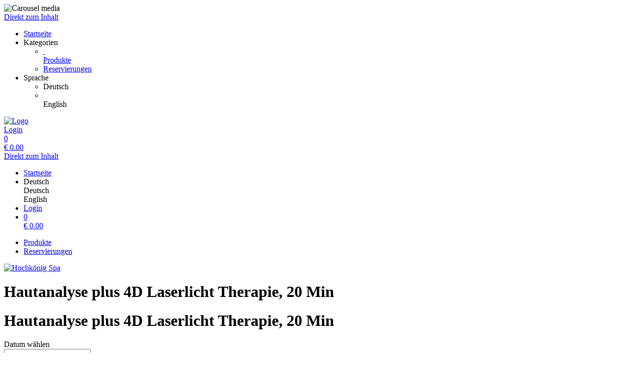

--- FILE ---
content_type: text/html; charset=utf-8
request_url: https://shop.uebergossenealm.at/reservations/template/163/
body_size: 5222
content:
<!doctype html>
<html lang="de">
<head>
<meta charset="utf-8">
<meta name="viewport" content="width=device-width, initial-scale=1.0, user-scalable=yes, maximum-scale=2"/>
<meta name="google-site-verification" content="bJmfvdN6kP30PX1uKxngCZR_pVIDIjy1FTyzDGHDa60" />
<meta name="robots" content="index, follow" />
<meta name="theme-color" content="#63393B">
<link rel="canonical" href="https://shop.uebergossenealm.at/reservations/template/163/"/>
<title>Hochkönig Spa: Reservierungen - Hautanalyse plus 4D Laserlicht Therapie</title>
<meta property="og:title" content="Hochkönig Spa: Reservierungen - Hautanalyse plus 4D Laserlicht Therapie">
<meta property="og:url" content="https://shop.uebergossenealm.at/reservations/template/163/">
<meta property="og:type" content="website">
<meta property="og:image" content="https://shop.uebergossenealm.at/extern/uebergossenealm/UAD_logo_400_1.png">
<link rel="shortcut icon" type="image/x-icon" href="/extern/uebergossenealm/favicon-16x16.ico">
<link rel="icon" type="image/x-icon" href="/extern/uebergossenealm/favicon-16x16.ico">

<link rel="stylesheet" href="/extern/customFontCss/283/-1/DIN_Next_LT_Pro.css">
<link rel="stylesheet" href="/gfonts/css?family=Source%20Sans%20Pro:200,200italic,300,300italic,400,400italic,600,600italic,700,700italic,900,900italic&amp;subset=latin-ext">
<link rel="stylesheet" href="/components/select2/dist/css/select2.min.css">
<link rel="stylesheet" type="text/css" href="/extern/css/714.css">
<script nonce="9208ab62034b77953b0cb67f82d7f68b">
window.i18n = {
activated: 'aktiviert',
deactivated: 'deaktiviert'
};
</script>
<script nonce="9208ab62034b77953b0cb67f82d7f68b" src="/js/vendor.js"></script>
<script nonce="9208ab62034b77953b0cb67f82d7f68b" src="/components/jquery-migrate/dist/jquery-migrate.min.js"></script>
<script nonce="9208ab62034b77953b0cb67f82d7f68b">
(function doEarly () {
if (window.Frontend) {
try {
window.Frontend.early(["https://staymate.at/uebergossenealm/","https://staymate.at"], false, '/');
} catch (error) {
setTimeout(doEarly, 10);
}
} else {
setTimeout(doEarly, 10);
}
}());
</script>

<script nonce="9208ab62034b77953b0cb67f82d7f68b" src="/js/helper/shop.js"></script>
<script nonce="9208ab62034b77953b0cb67f82d7f68b" src="/js/helper/note-edit-modal.js"></script>
<script nonce="9208ab62034b77953b0cb67f82d7f68b" src="/js/helper/calendar.js"></script>
<script nonce="9208ab62034b77953b0cb67f82d7f68b" type="text/javascript"
 src="/js/helper/tracking-helper.js"></script>
<script nonce="9208ab62034b77953b0cb67f82d7f68b" type="text/javascript"
>
Frontend.waitForWindowObject('TrackingHelper', () => {
window.trackingHelper = new TrackingHelper('', '', {"eventsToFire":[{"event":"productImpressions","products":[],"isEnhancedTracking":true},{"event":"productDetail","actionField":{"list":"ACTIVITY"},"products":[{"templateCategoryId":48387,"id":"163","name":"Hautanalyse plus 4D Laserlicht Therapie","category":"Massagen","position":7,"_id":"696dc3fdd874b631aa791d59"}],"isEnhancedTracking":true}]});
}, 200, 50);
</script>
<script nonce="9208ab62034b77953b0cb67f82d7f68b" src="/components/imagesloaded/imagesloaded.pkgd.min.js" defer></script>
<script nonce="9208ab62034b77953b0cb67f82d7f68b" src="/js/helper/supersized.3.2.7.min.js" defer></script>
<link rel="stylesheet" href="/magnific-popup/dist/magnific-popup.css"/>
<script nonce="9208ab62034b77953b0cb67f82d7f68b" src="/magnific-popup/dist/jquery.magnific-popup.js" async></script>
<script nonce="9208ab62034b77953b0cb67f82d7f68b" src="/components/select2/dist/js/select2.js"></script>
<script nonce="9208ab62034b77953b0cb67f82d7f68b" src="/components/inputmask/dist/jquery.inputmask.js"></script>
<link href="/LC-switch/lc_switch.css" rel="stylesheet"/>
<script nonce="9208ab62034b77953b0cb67f82d7f68b" src="/LC-switch/lc_switch.js?v=1.5" type="text/javascript"></script>
<link href="/components/cookieconsent2/build/cookieconsent.min.css" rel="stylesheet"/>
<script nonce="9208ab62034b77953b0cb67f82d7f68b">
window.addEventListener('DOMContentLoaded', function() {
$(() => {
Frontend.load(false, {
loading: 'Laden...',
close: 'Schließen',
SCREEN_READER_ONLY_TEXT: "<span class=\"screen-reader-only\">Öffnet sich in einem neuen Tab</span>",
}, false);
Frontend.initSelect2AndInputMask(
"dd.mm.yyyy",
undefined,
"dd.mm.yyyy",
{noResults: "Kein Ergebnis gefunden!" }
);
});
$('#supersized').imagesLoaded(function () {
Frontend.initCarouselHeader(30, 'fade');
});
});
</script>
<script type="application/ld+json">
{
"@context": "https://schema.org/",
"@type": "Product",
"name": "Hautanalyse plus 4D Laserlicht Therapie",
"image": "https://shop.uebergossenealm.at/extern/uebergossenealm/bg1.jpg",
"description": "",
"offers": {
"@type": "Offer",
"url": ".",
"priceCurrency": "EUR",
"price": "28",
"availability": "https://schema.org/InStock"
}
}
</script>
<link rel="stylesheet" href="/fontawesome/css/fontawesome.min.css" type="text/css"/>
<link rel="stylesheet" href="/fontawesome/css/solid.min.css" type="text/css"/>
<link rel="stylesheet" href="/fontawesome/css/regular.min.css" type="text/css"/>
</head>
<body class="border-box module-shop module-shop-default carousel">
<noscript>
<div class="no-javascript-error" role="alert">
Bitte aktivieren Sie Javascript für diese Seite, da sie sonst nicht korrekt dargestellt werden kann!
</div>
</noscript>
<div class="before" aria-hidden="true">
</div>
<div id="background" class="module-shop module-shop-default">
<div class="before" aria-hidden="true"></div>
<div id="supersized" class="module-shop module-shop-default" aria-hidden="true">
<img src="/extern/uebergossenealm/UAD_druck_wintershooting_franz_wuestenberg_wellness_113.jpg"  alt="Carousel media" />
</div>
</div>
<div id="compact-header-wrapper" class="module-shop module-shop-default " aria-hidden="true" role="region" aria-label="Toggle Hauptnavigation">
<div class="before"></div>
<div id="compact-header" class="module-shop module-shop-default font-compact-header">
<a href="#content" class="screen-reader-only skip-to-content" tabindex="-1" >Direkt zum Inhalt</a>
<span
id="compact-header-open"
class="fa fa-bars dropdown-list-open   "

aria-label="Menü öffnen"
aria-controls="compact-header-dropdown"
aria-expanded="false"
aria-haspopup="menu"
data-label-open="Menü öffnen"
data-label-close="Menü schließen"


role="button" tabindex="-1"
></span>
<ul id="compact-header-dropdown" class="dropdown-list" tabindex="-2">
<li>
<a href="/" tabindex="-1" rel="noopener">
<div class="dropdown-list__menu">
<div class="dropdown-list__menu__item">
<div class="dropdown-list__menu__item__icon">
<span

class="fa fa-house   "









role="presentation"
></span>
</div>
<div class="dropdown-list__menu__item__text">
Startseite
</div>
</div>
</div>
</a>
</li>
<li class="dropdown-list__menu">
<div class="dropdown-list__menu__item">
<div class="dropdown-list__menu__item__icon">
<span

class="fa fa-star   "









role="presentation"
></span>
</div>
<div class="dropdown-list__menu__item__text">
Kategorien
</div>
</div>
<ul>
<li>
<a href="/products/category/" tabindex="-1">
<div class="dropdown-list__menu">
<div class="dropdown-list__menu__item">
<div class="dropdown-list__menu__item__icon">
&nbsp;
</div>
<div class="dropdown-list__menu__item__text">
Produkte
</div>
</div>
</div>
</a>
</li>
<li>
<a href="/reservations/category/" tabindex="-1">
<div class="dropdown-list__menu">
<div class="dropdown-list__menu__item">
<div class="dropdown-list__menu__item__icon">
<span

class="fa fa-check   "









role="presentation"
></span>
</div>
<div class="dropdown-list__menu__item__text">
Reservierungen
</div>
</div>
</div>
</a>
</li>
</ul>
</li>
<li class="dropdown-list__menu">
<div class="dropdown-list__menu__item">
<div class="dropdown-list__menu__item__icon">
<span

class="fa fa-globe   "









role="presentation"
></span>
</div>
<div class="dropdown-list__menu__item__text">
Sprache
</div>
</div>
<ul>
<li class="dropdown-list__menu">
<div role="link" tabindex="-1" class="dropdown-list__menu__item js-change-language m-is-link" data-language="de">
<div class="dropdown-list__menu__item__icon">
<span

class="fa fa-check   "









role="presentation"
></span>
</div>
<div class="dropdown-list__menu__item__text">
Deutsch
</div>
</div>
</li>
<li class="dropdown-list__menu">
<div role="link" tabindex="-1" class="dropdown-list__menu__item js-change-language m-is-link" data-language="en">
<div class="dropdown-list__menu__item__icon">
&nbsp;
</div>
<div class="dropdown-list__menu__item__text">
English
</div>
</div>
</li>
</ul>
</li>
</ul>
<div id="compact-header__logo-wrapper">
<a href="/" tabindex="-1" rel="noopener">
<img id="compact-header__logo" src="/extern/uebergossenealm/apple-touch-icon-180x180.png" alt="Logo" />
</a>
</div>
<div class="right">
<a href="/account/login/" class="login" tabindex="-1">
<span

class="fa fa-user copytext1   "









role="presentation"
></span>
<span class="font-compact-header copytext2 hide-when-smartphone-inline">Login</span>
</a>
<a href="/cart/" class="login " tabindex="-1">
<div class="cart-icon-wrapper">
<span

class="fa fa-cart-shopping copytext1   "









role="presentation"
></span>
<div class="cart__pieces-wrapper">
<div class="cart__pieces copytext3 ">0</div>
</div>
<div class="cart__pieces__timer-wrapper hide">
<div class="cart__pieces__timer copytext3"></div>
</div>
</div>
<span class="cart__total-wrapper button">€&nbsp;<span class="cart__total">0.00</span></span>
</a>
</div>
</div>
</div>
<header id="header" class="module-shop module-shop-default boxed hide-when-smartphone  style-shop" aria-label="Kopfzeile">
<div class="before wrapper" aria-hidden="true"><div id="header__background" class=""></div></div>
<a href="#content" class="screen-reader-only skip-to-content" >Direkt zum Inhalt</a>
<div id="cart-wrapper"
class="wrapper
align-right "> 
<div id="cart-background-wrapper" class="font-header__cart module-shop module-shop-default background-wrapper top">
<div class="before  style-shop"></div>
<div id="cart" class="header-element ">
<div class="before  style-shop"></div>
<ul id="cart-elements" class="">
<li class="cart-elements-item">
<a href="/" rel="noopener">
<div class="cart-elements__link-wrapper">
<span

class="fa fa-house copytext1   "









role="presentation"
></span>
<span class="copytext2">Startseite</span>
</div>
</a>
</li>
<li class="cart-elements-item">
<div id="cart__language">
<div class="dropdown-frontend cart-dropdown" data-label="Sprache">
<div class="dropdown-frontend__selected">
<span

class="fa fa-globe copytext1   "









role="presentation"
></span>
<span class="copytext2">Deutsch</span>
</div>
<div class="dropdown-frontend__elements" data-selected-value="Deutsch">
<div class="before"></div>
<div class="dropdown-frontend__element js-change-language" data-value="Deutsch" data-language="de">
<span class="copytext1">Deutsch</span>
</div>
<div class="dropdown-frontend__element js-change-language" data-value="English" data-language="en">
<span class="copytext1">English</span>
</div>
</div>
</div>
</div>
</li>
<li class="cart-elements-item">
<a href="/account/login/" class="login">
<span

class="fa fa-user copytext1   "









role="presentation"
></span>
<span class="copytext2 hide-when-smartphone-inline">Login</span>
</a>
</li>
<li class="cart-elements-item">
<a href="/cart/" class="login " aria-label="Warenkorb: 0 Artikel">
<div class="cart-icon-wrapper">
<span

class="fa fa-cart-shopping copytext1   "









role="presentation"
></span>
<div class="cart__pieces-wrapper">
<div class="cart__pieces copytext3">0</div>
</div>
<div class="cart__pieces__timer-wrapper hide">
<div class="cart__pieces__timer copytext3"></div>
</div>
</div>
<span class="cart__total-wrapper button">€&nbsp;<span class="cart__total">0.00</span></span>
</a>
</li>
</ul>
</div>
</div>
</div>
<div id="menu-wrapper"
class="wrapper font-header__menu
align-center "> 
<div id="menu-background-wrapper" class="module-shop module-shop-default background-wrapper bottom">
<div class="before  style-shop"></div>
<div id="menu" class="header-element   style-shop">
<div class="before  style-shop"></div>
<nav id="navigation" aria-label="Shop">
<ul>
<li>
<a href="/products/category/" class="navigation__element">
<div class="menu-color-hover ">
Produkte
</div>
</a>
</li>
<li>
<a href="/reservations/category/" class="navigation__element">
<div class="menu-color-hover module-selected">
Reservierungen
</div>
</a>
</li>
</ul>
</nav>
</div>
</div>
</div>
<div id="logo-wrapper" class="wrapper align-left  boxed">
<div id="logo-background-wrapper"
class="background-wrapper top picture">
<div id="logo" class="header-element ">
<a href="/" rel="noopener">
<img src="/extern/uebergossenealm/UAD_logo_400_1.png" alt="Hochkönig Spa" />
</a>
</div>
</div>
</div>
</header>
<div id="header-color-divider" class="module-shop module-shop-default "></div>
<div id="header-divider-wrapper" class="divider-wrapper

">
<div id="header-divider" class="divider module-shop module-shop-default  ">
</div>
</div>
<main id="content" class="section font-content module-shop module-shop-default ">
<div class="before" aria-hidden="true"></div>
<script nonce="9208ab62034b77953b0cb67f82d7f68b" type="text/javascript"
>
Frontend.waitForWindowObject('trackingHelper', () => {
trackingHelper.track(TrackingHelper.getTrackingEvents().ADD_IMPRESSIONS);
trackingHelper.track(TrackingHelper.getTrackingEvents().PRODUCT_DETAIL);
}, 200, 70);
</script>
<div id="detail" class=" is-reservation">
<div class="content-area detail__main-wrapper">
<div class="before"></div><div id="detail__main" class="clearfix main-content-area form">
<div id="detail__main-mobile">
<div id="detail__headline-mobile">
<h1 id="detail__headline-mobile__name" class="h1 font-headline">
Hautanalyse plus 4D Laserlicht Therapie, 20 Min
</h1>
</div>
</div>
<div id="detail__main__settings">
<div id="detail__headline">
<h1 id="detail__headline__name" class="h1 font-headline">
Hautanalyse plus 4D Laserlicht Therapie, 20 Min
</h1>
</div>
<div id="detail__cart" class="clearfix copytext2">
<div class="reservation-detail" data-time="">
<div class="column">
<div class="label">
Datum wählen
</div>
<div class="select">
<div class="datepicker-field-wrapper">
<input class="datepicker-field__input" type="text" data-date="1" aria-label="Datum wählen" />
<div class="datepicker-field"









aria-hidden="true"
>
<span class="datepicker-field__text" role="button"></span>
<div class="datepicker-field__datepicker"></div>
</div>
</div>
</div>
</div>
<div class="column">
<div class="label">
Tageszeit wählen
</div>
<div class="select">
<div class="dropdown-frontend copytext1 do-not-sort" data-name="time">
<div class="dropdown-frontend__selected">
<span class="left"></span>
<span class="right"> <span

class="fa fa-chevron-down   "









role="presentation"
></span>
</span>
</div>
<div class="dropdown-frontend__elements">
<div class="before"></div>
<div class="dropdown-frontend__element" data-from="" data-to="">
<span>Jederzeit</span>
</div>
<div class="dropdown-frontend__element" data-value="4084" data-from="08:00" data-to="11:00">
<span>Vormittag</span>
</div>
<div class="dropdown-frontend__element" data-value="4085" data-from="11:00" data-to="14:00">
<span>Mittag</span>
</div>
<div class="dropdown-frontend__element" data-value="4081" data-from="14:00" data-to="19:00">
<span>Nachmittag / Abend</span>
</div>
</div>
</div>
</div>
</div>
<div class="column">
<div class="label">
Bevorzugter Mitarbeiter
</div>
<div class="select">
<div class="dropdown-frontend copytext1 do-not-sort" data-name="provider">
<div class="dropdown-frontend__selected">
<span class="left"></span>
<span class="right"> <span

class="fa fa-chevron-down   "









role="presentation"
></span>
</span>
</div>
<div class="dropdown-frontend__elements" data-selected-value="">
<div class="before"></div>
<div class="dropdown-frontend__element" data-value="0" >
<span>Neutral</span>
</div>
 
<div class="divider" ></div>
<div class="dropdown-frontend__element" data-value="-1" >
<span>Männlich verpflichtend</span>
</div>
<div class="dropdown-frontend__element" data-value="-2" >
<span>Weiblich verpflichtend</span>
</div>
</div>
</div>
</div>
</div>
<div class="column">
<div class="label">
Ich buche für
</div>
<div class="select">
<div class="dropdown-frontend copytext1 do-not-sort" data-name="book-for">
<div class="dropdown-frontend__selected">
<span class="left"></span>
<span class="right"> <span

class="fa fa-chevron-down   "









role="presentation"
></span>
</span>
</div>
<div class="dropdown-frontend__elements" data-selected-value="">
<div class="before"></div>
<div class="dropdown-frontend__element" data-value="0">
<span>mich</span>
</div>
<div class="dropdown-frontend__element" data-value="1">
<span>jemand anderen</span>
</div>
</div>
</div>
</div>
</div>
</div>
<button class="check-availability check-button frontend-button primary-button full-width-smartphone">
Verfügbarkeit abfragen
</button>
<div class="availabilites-wrapper" aria-live="polite"></div>
</div>
<div id="error" class="error-area hide " role="alert" aria-atomic="true">
<div class="before"></div>
<span

class="fa fa-seal-exclamation error-message-icon h2   "









role="presentation"
></span>
<div class="h3 error-message-area">

</div>
</div>
</div>
</div>

</div></div>
<div id="detail__preview" class="mfp-hide">
<img id="detail__preview__image" alt="Vorschau" src="[data-uri]" />
<div id="detail__preview__spinner" class="content-area ">
<div class="before"></div><span

class="fa fa-spinner animate-spin   "









role="presentation"
></span>

</div></div>
<div id="note-edit" class="content-area input-modal mfp-hide">
<div class="before"></div><div class="name font-headline h3"></div>
<div class="type copytext1"></div>
<div class="date copytext2"></div>
<div id="voucher-input">
<div id="voucher-input__dedication" class="voucher-input__setting">
<label>
<span class="copytext3">
Notiz
</span>
<textarea class="voucher-input__setting__input copytext1" name="dedication" rows="5" aria-describedby="voucher-input__dedication-info__characters"></textarea>
</label>
</div>
<div id="voucher-input__dedication-info" class="clearfix">
<div id="voucher-input__dedication-info__characters" class="voucher-input__info__character-count copytext3">
<span id="voucher-input__dedication-info__characters__count"></span> Zeichen verbleibend
</div>
</div>
</div>
<div class="input-modal__buttons">
<button 

class="frontend-button
secondary-button mfp-close-button input-modal__buttons__abort">



Abbrechen


</button>
<button 

class="frontend-button
primary-button input-modal__buttons__save">



Speichern


</button>
</div>

</div><script nonce="9208ab62034b77953b0cb67f82d7f68b" class="init-detail-page-script">
ShopHelper.initDetailPage(
'.',
2,
163,
51178,
'/',
'',
null,
{
missingFieldsPrefix: 'Fehlende Felder:',
loading: 'Laden...',
apply: 'Übernehmen',
fileError: 'Dateiformat nicht unterstützt oder maximale Dateigröße von 10 MB überschritten',
shippingOptionError: 'Bitte wählen Sie eine Versand Option.',
del: 'entfernen',
},
'',
'',
null,
false,
false,
false,
false,
false,
false,
null
);
</script>

</main>
<div id="footer-divider-wrapper" aria-hidden="true" class="divider-wrapper

">
<div id="footer-divider" class="divider module-shop module-shop-default ">
</div>
</div>
<div id="footer-color-divider" class="module-shop module-shop-default"></div>
<footer id="footer-wrapper"
class="font-footer module-shop module-shop-default boxed">
<div class="before" aria-hidden="true"></div>
<div id="footer" class="module-shop module-shop-default">
<div class="dropdown-row m-count-4">
<div id="payment" class="element clearfix">
<h1 class="element__headline element__headline--disabled hide-when-smartphone h3 font-footer">
Zahlungsarten
<span

class="fa fa-chevron-down expand open-menu   "









role="presentation"
></span>
</h1>
<div class="element__headline hide-when-not-smartphone h3 font-footer" role="button" tabindex="0" aria-expanded="false">
Zahlungsarten
<span

class="fa fa-chevron-down expand open-menu   "









role="presentation"
></span>
</div>
<ul class="element__text copytext2">
<li>
<img src="/assets/frontend_images/payment/PM_Visa_c.png" alt="Visa" class="payment__logo" />
</li>
<li>
<img src="/assets/frontend_images/payment/PM_MasterCard_c.png" alt="Mastercard" class="payment__logo" />
</li>
</ul>
</div>
<div id="legal" class="element clearfix">
<h1 class="element__headline element__headline--disabled hide-when-smartphone h3 font-footer">
Rechtliches
<span

class="fa fa-chevron-down expand open-menu   "









role="presentation"
></span>
</h1>
<div class="element__headline hide-when-not-smartphone h3 font-footer" role="button" tabindex="0" aria-expanded="false">
Rechtliches
<span

class="fa fa-chevron-down expand open-menu   "









role="presentation"
></span>
</div>
<ul class="element__text copytext2">
<li>
<span class=""><a href="https://www.uebergossenealm.at/de/datenschutz-cookies/" target="_blank" class="list" rel="noopener">Datenschutzerklärung<span class="screen-reader-only">Öffnet sich in einem neuen Tab</span><span class="screen-reader-only">Führt auf eine externe Seite</span></a></span>
</li>
<li>
<span class=""><a href="/texts/19499/" target="_self" class="list">Widerrufsrecht</a></span>
</li>
<li>
<span class=""><a href="/texts/47110/" target="_self" class="list">Sitemap</a></span>
</li>
</ul>
</div>
<div id="company" class="element last clearfix">
<h1 class="element__headline element__headline--disabled hide-when-smartphone h3 font-footer">
Firma
<span

class="fa fa-chevron-down expand open-menu   "









role="presentation"
></span>
</h1>
<div class="element__headline hide-when-not-smartphone h3 font-footer" role="button" tabindex="0" aria-expanded="false">
Firma
<span

class="fa fa-chevron-down expand open-menu   "









role="presentation"
></span>
</div>
<ul class="element__text copytext2">
<li>
<span class=""><a href="/texts/19502/" target="_self" class="list">Kontakt</a></span>
</li>
<li>
<span class=""><a href="https://www.uebergossenealm.at/de/impressum/" target="_blank" class="list" rel="noopener">Impressum<span class="screen-reader-only">Öffnet sich in einem neuen Tab</span><span class="screen-reader-only">Führt auf eine externe Seite</span></a></span>
</li>
</ul>
</div>
<div id="social" class="element">
<h1 class="element__headline element__headline--disabled hide-when-smartphone h3 font-footer">
Sozial
<span

class="fa fa-chevron-down expand open-menu   "









role="presentation"
></span>
</h1>
<div class="element__headline hide-when-not-smartphone h3 font-footer" role="button" tabindex="0" aria-expanded="false">
Sozial
<span

class="fa fa-chevron-down expand open-menu   "









role="presentation"
></span>
</div>
<ul class="element__text copytext2">
<li>
<a href="https://www.facebook.com/UebergosseneAlm.at" target="_blank" rel="noopener">
<img src="/extern/uebergossenealm/fb-icon.png" alt="Facebook" class="social__logo"/>
<span>Facebook</span>
<span class="screen-reader-only">Öffnet sich in einem neuen Tab</span>
<span class="screen-reader-only">Führt auf eine externe Seite</span>
</a>
</li>
<li>
<a href="https://www.holidaycheck.at/hi/uebergossene-alm-resort/3d20a335-305d-3715-bf98-8a767a5f5c5e" target="_blank" rel="noopener">
<img src="/extern/uebergossenealm/hodidaycheck-icon.png" alt="HolidayCheck" class="social__logo"/>
<span>HolidayCheck</span>
<span class="screen-reader-only">Öffnet sich in einem neuen Tab</span>
<span class="screen-reader-only">Führt auf eine externe Seite</span>
</a>
</li>
<li>
<a href="https://www.tripadvisor.at/Hotel_Review-g1194483-d264002-Reviews-Ubergossene_Alm_Resort-Dienten_am_Hochkonig_Austrian_Alps.html" target="_blank" rel="noopener">
<img src="/extern/uebergossenealm/tripadvisor-icon.png" alt="TripAdvisor" class="social__logo"/>
<span>TripAdvisor</span>
<span class="screen-reader-only">Öffnet sich in einem neuen Tab</span>
<span class="screen-reader-only">Führt auf eine externe Seite</span>
</a>
</li>
</ul>
</div>
</div>
<div id="ssl-logo">
<img src="/assets/frontend_images/logos/letsencrypt.png" alt="SSL Logo" />
</div>
<div id="bottom" class="center-text copytext3">
<div class="js-show-cookie-floater" role="button" tabindex="0" aria-haspopup="dialog">Cookie-Einstellungen anzeigen/ändern</div>
<div id="copyright">&copy; copyright 2026 - Hochkönig Spa</div>
</div>
<div class="center-text copytext3"><a href="https://www.tac.eu.com" target="_blank" rel="noopener">Technische Realisierung: TAC | The Assistant Company<span class="screen-reader-only">Öffnet sich in einem neuen Tab</span>
</a></div>
</div>
</footer>
<script nonce="9208ab62034b77953b0cb67f82d7f68b" src="/components/cookieconsent2/build/cookieconsent.min.js"></script>
<script nonce="9208ab62034b77953b0cb67f82d7f68b" src="/js/helper/cookie-dialog.js"></script>
<script nonce="9208ab62034b77953b0cb67f82d7f68b">
$(() => {
Frontend.initCookieFloater("<span class=\"copytext2\" role=\"dialog\" aria-labelledby=\"cookie-title\" aria-describedby=\"cookie-description\" aria-modal=\"true\">\n<div id=\"cookie-title\" class=\"screen-reader-only\">Cookie-Einstellungen</div>\n<div id=\"cookie-description\" class=\"screen-reader-only\">Verwalten Sie Ihre Cookie-Präferenzen</div>\n<div class=\"cookie-text\">\nWir nutzen Cookies auf unserer Website. Einige von ihnen sind essenziell, während andere uns helfen, diese Website und Ihre Erfahrung zu verbessern. Durch die weitere Nutzung der Website stimmen Sie der Verwendung von Cookies zu. Weitere Informationen zu Cookies erhalten Sie und unserer Datenschutzerklärung.\n</div>\n<div class=\"cookie-switches\">\n<span class=\"cookie-switch\" data-name=\"functional\">\nFunktion\n<input class=\"better-switch\" type=\"checkbox\" name=\"functional\" value=\"1\" data-label=\"Funktion\" aria-label=\"Funktion\">\n</span>\n<span class=\"cookie-switch\" data-name=\"performance\">\nStatistik\n<input class=\"better-switch\" type=\"checkbox\" name=\"performance\" value=\"1\" data-label=\"Statistik\" aria-label=\"Statistik\">\n</span>\n<span class=\"cookie-link js-open-popup-link full-width-smartphone-important\" role=\"button\" tabindex=\"0\" aria-haspopup=\"dialog\" data-mfp-src=\"/cookie/\">\nDetails anzeigen\n</span>\n</div>\n<div class=\"cookie-button-wrapper\" role=\"group\">\n<button \n\nclass=\"frontend-button\ncookie-button save-cookie-button\">\n\n\n\nSpeichern\n\n\n</button>\n<button \n\nclass=\"frontend-button\ncookie-button reject-button\">\n\n\n\nAblehnen\n\n\n</button>\n<button \n\nclass=\"frontend-button\ncookie-button accept-all-cookies\">\n\n\n\nAlles akzeptieren\n\n\n</button>\n</div>\n</span>\n");
});
</script>
</body>
</html>
